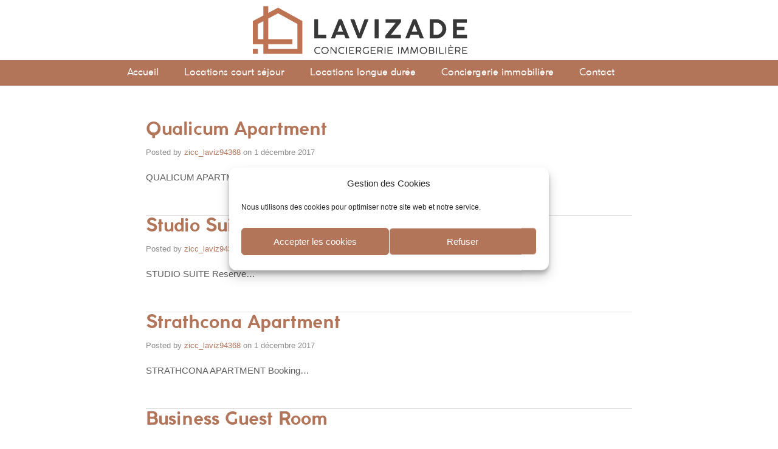

--- FILE ---
content_type: text/css; charset=utf-8
request_url: https://www.lavizade.fr/wp-content/uploads/elementor/css/post-6.css?ver=1768583253
body_size: 691
content:
.elementor-kit-6{--e-global-color-primary:#B37559;--e-global-color-secondary:#383837;--e-global-color-text:#575757;--e-global-color-accent:#B37559;--e-global-color-272f478e:#B37559;--e-global-color-51ce9f48:#575757;--e-global-color-2f221709:#FFF;--e-global-color-a697c3d:#ededed;--e-global-color-1e9d70c:#000000;--e-global-color-c8f030e:#888888;--e-global-typography-primary-font-family:"CocoGothic";--e-global-typography-primary-font-weight:600;--e-global-typography-secondary-font-family:"CocoGothic";--e-global-typography-secondary-font-weight:400;--e-global-typography-text-font-family:"CocoGothic";--e-global-typography-text-font-size:16px;--e-global-typography-text-font-weight:400;--e-global-typography-accent-font-family:"CocoGothic";--e-global-typography-accent-font-weight:600;background-color:var( --e-global-color-2f221709 );font-size:15px;}.elementor-kit-6 button,.elementor-kit-6 input[type="button"],.elementor-kit-6 input[type="submit"],.elementor-kit-6 .elementor-button{background-color:var( --e-global-color-primary );color:var( --e-global-color-2f221709 );}.elementor-kit-6 button:hover,.elementor-kit-6 button:focus,.elementor-kit-6 input[type="button"]:hover,.elementor-kit-6 input[type="button"]:focus,.elementor-kit-6 input[type="submit"]:hover,.elementor-kit-6 input[type="submit"]:focus,.elementor-kit-6 .elementor-button:hover,.elementor-kit-6 .elementor-button:focus{background-color:var( --e-global-color-primary );}.elementor-kit-6 e-page-transition{background-color:#FFBC7D;}.elementor-kit-6 a{color:var( --e-global-color-primary );}.elementor-kit-6 h1{color:var( --e-global-color-primary );font-family:var( --e-global-typography-primary-font-family ), Sans-serif;font-weight:var( --e-global-typography-primary-font-weight );}.elementor-kit-6 h2{color:var( --e-global-color-primary );font-family:var( --e-global-typography-primary-font-family ), Sans-serif;font-weight:var( --e-global-typography-primary-font-weight );}.elementor-kit-6 h3{color:var( --e-global-color-primary );font-family:var( --e-global-typography-primary-font-family ), Sans-serif;font-weight:var( --e-global-typography-primary-font-weight );}.elementor-kit-6 h4{color:var( --e-global-color-secondary );}.elementor-kit-6 h5{color:var( --e-global-color-secondary );}.elementor-kit-6 h6{color:var( --e-global-color-secondary );}.elementor-section.elementor-section-boxed > .elementor-container{max-width:1400px;}.e-con{--container-max-width:1400px;}{}h1.entry-title{display:var(--page-title-display);}@media(max-width:1024px){.elementor-section.elementor-section-boxed > .elementor-container{max-width:1024px;}.e-con{--container-max-width:1024px;}}@media(max-width:767px){.elementor-section.elementor-section-boxed > .elementor-container{max-width:767px;}.e-con{--container-max-width:767px;}}/* Start custom CSS */h1.entry-title {
    display: var(--page-title-display);
}/* End custom CSS */
/* Start Custom Fonts CSS */@font-face {
	font-family: 'CocoGothic';
	font-style: normal;
	font-weight: normal;
	font-display: auto;
	src: url('https://www.lavizade.fr/wp-content/uploads/2020/11/CocoGothic.woff2') format('woff2'),
		url('https://www.lavizade.fr/wp-content/uploads/2020/11/CocoGothic.woff') format('woff'),
		url('https://www.lavizade.fr/wp-content/uploads/2020/11/CocoGothic_trial.ttf') format('truetype');
}
@font-face {
	font-family: 'CocoGothic';
	font-style: normal;
	font-weight: 600;
	font-display: auto;
	src: url('https://www.lavizade.fr/wp-content/uploads/2020/11/CocoGothic-Bold.woff2') format('woff2'),
		url('https://www.lavizade.fr/wp-content/uploads/2020/11/CocoGothic-Bold.woff') format('woff'),
		url('https://www.lavizade.fr/wp-content/uploads/2020/11/CocoGothic-Bold_trial.ttf') format('truetype');
}
@font-face {
	font-family: 'CocoGothic';
	font-style: normal;
	font-weight: 100;
	font-display: auto;
	src: url('https://www.lavizade.fr/wp-content/uploads/2020/11/CocoGothic-Light.woff2') format('woff2'),
		url('https://www.lavizade.fr/wp-content/uploads/2020/11/CocoGothic-Light.woff') format('woff'),
		url('https://www.lavizade.fr/wp-content/uploads/2020/11/CocoGothic-Light_trial.ttf') format('truetype');
}
/* End Custom Fonts CSS */

--- FILE ---
content_type: text/css; charset=utf-8
request_url: https://www.lavizade.fr/wp-content/uploads/elementor/css/post-219.css?ver=1768583253
body_size: 1128
content:
.elementor-219 .elementor-element.elementor-element-8333979 > .elementor-background-overlay{opacity:0.17;}.elementor-219 .elementor-element.elementor-element-8333979{margin-top:0px;margin-bottom:0px;padding:0px 0px 0px 0px;}.elementor-219 .elementor-element.elementor-element-2b8f7f0 > .elementor-widget-wrap > .elementor-widget:not(.elementor-widget__width-auto):not(.elementor-widget__width-initial):not(:last-child):not(.elementor-absolute){margin-block-end:0px;}.elementor-219 .elementor-element.elementor-element-2b8f7f0 > .elementor-element-populated{margin:0px 0px 0px 0px;--e-column-margin-right:0px;--e-column-margin-left:0px;padding:0px 0px 0px 0px;}.elementor-219 .elementor-element.elementor-element-aabe0e4{margin-top:0px;margin-bottom:0px;padding:0px 0px 0px 0px;}.elementor-219 .elementor-element.elementor-element-cd58563 > .elementor-element-populated{margin:0px 0px 0px 0px;--e-column-margin-right:0px;--e-column-margin-left:0px;padding:0px 0px 0px 0px;}.elementor-219 .elementor-element.elementor-element-cccb570 > .elementor-widget-container{margin:10px 0px 10px 0px;}.elementor-219 .elementor-element.elementor-element-2c74514 > .elementor-element-populated >  .elementor-background-overlay{background-image:url("https://www.lavizade.fr/wp-content/uploads/2020/10/favicon1.png");background-position:center center;background-repeat:no-repeat;background-size:cover;opacity:0.4;filter:brightness( 100% ) contrast( 100% ) saturate( 100% ) blur( 0px ) hue-rotate( 0deg );}.elementor-219 .elementor-element.elementor-element-2c74514 > .elementor-element-populated{transition:background 0.3s, border 0.3s, border-radius 0.3s, box-shadow 0.3s;margin:0px 0px 0px -100px;--e-column-margin-right:0px;--e-column-margin-left:-100px;}.elementor-219 .elementor-element.elementor-element-2c74514 > .elementor-element-populated > .elementor-background-overlay{transition:background 0.3s, border-radius 0.3s, opacity 0.3s;}.elementor-219 .elementor-element.elementor-element-5eb6aa7{--spacer-size:30px;}.elementor-219 .elementor-element.elementor-element-a33b24b:not(.elementor-motion-effects-element-type-background), .elementor-219 .elementor-element.elementor-element-a33b24b > .elementor-motion-effects-container > .elementor-motion-effects-layer{background-color:var( --e-global-color-primary );}.elementor-219 .elementor-element.elementor-element-a33b24b{border-style:solid;border-width:1px 0px 1px 0px;border-color:var( --e-global-color-primary );transition:background 0.3s, border 0.3s, border-radius 0.3s, box-shadow 0.3s;margin-top:0px;margin-bottom:0px;}.elementor-219 .elementor-element.elementor-element-a33b24b > .elementor-background-overlay{transition:background 0.3s, border-radius 0.3s, opacity 0.3s;}.elementor-bc-flex-widget .elementor-219 .elementor-element.elementor-element-262b520.elementor-column .elementor-widget-wrap{align-items:center;}.elementor-219 .elementor-element.elementor-element-262b520.elementor-column.elementor-element[data-element_type="column"] > .elementor-widget-wrap.elementor-element-populated{align-content:center;align-items:center;}.elementor-219 .elementor-element.elementor-element-262b520 > .elementor-widget-wrap > .elementor-widget:not(.elementor-widget__width-auto):not(.elementor-widget__width-initial):not(:last-child):not(.elementor-absolute){margin-block-end:0px;}.elementor-219 .elementor-element.elementor-element-262b520 > .elementor-element-populated{margin:0px 0px 0px 0px;--e-column-margin-right:0px;--e-column-margin-left:0px;padding:0px 0px 0px 0px;}.elementor-219 .elementor-element.elementor-element-1b9107d > .elementor-widget-container{margin:0px 0px 0px 0px;padding:0px 0px 0px 0px;}.elementor-219 .elementor-element.elementor-element-1b9107d .elementor-menu-toggle{margin:0 auto;}.elementor-219 .elementor-element.elementor-element-1b9107d .elementor-nav-menu .elementor-item{font-family:"CocoGothic", Sans-serif;font-size:16px;font-weight:500;}.elementor-219 .elementor-element.elementor-element-1b9107d .elementor-nav-menu--main .elementor-item{color:#FFF;fill:#FFF;padding-left:21px;padding-right:21px;padding-top:10px;padding-bottom:10px;}.elementor-219 .elementor-element.elementor-element-1b9107d .elementor-nav-menu--main .elementor-item:hover,
					.elementor-219 .elementor-element.elementor-element-1b9107d .elementor-nav-menu--main .elementor-item.elementor-item-active,
					.elementor-219 .elementor-element.elementor-element-1b9107d .elementor-nav-menu--main .elementor-item.highlighted,
					.elementor-219 .elementor-element.elementor-element-1b9107d .elementor-nav-menu--main .elementor-item:focus{color:var( --e-global-color-primary );}.elementor-219 .elementor-element.elementor-element-1b9107d .elementor-nav-menu--main:not(.e--pointer-framed) .elementor-item:before,
					.elementor-219 .elementor-element.elementor-element-1b9107d .elementor-nav-menu--main:not(.e--pointer-framed) .elementor-item:after{background-color:var( --e-global-color-2f221709 );}.elementor-219 .elementor-element.elementor-element-1b9107d .e--pointer-framed .elementor-item:before,
					.elementor-219 .elementor-element.elementor-element-1b9107d .e--pointer-framed .elementor-item:after{border-color:var( --e-global-color-2f221709 );}.elementor-219 .elementor-element.elementor-element-1b9107d .elementor-nav-menu--main .elementor-item.elementor-item-active{color:var( --e-global-color-primary );}.elementor-219 .elementor-element.elementor-element-1b9107d .elementor-nav-menu--main:not(.e--pointer-framed) .elementor-item.elementor-item-active:before,
					.elementor-219 .elementor-element.elementor-element-1b9107d .elementor-nav-menu--main:not(.e--pointer-framed) .elementor-item.elementor-item-active:after{background-color:var( --e-global-color-2f221709 );}.elementor-219 .elementor-element.elementor-element-1b9107d .e--pointer-framed .elementor-item.elementor-item-active:before,
					.elementor-219 .elementor-element.elementor-element-1b9107d .e--pointer-framed .elementor-item.elementor-item-active:after{border-color:var( --e-global-color-2f221709 );}.elementor-219 .elementor-element.elementor-element-1b9107d .elementor-nav-menu--dropdown{background-color:var( --e-global-color-2f221709 );}.elementor-219 .elementor-element.elementor-element-1b9107d .elementor-nav-menu--dropdown a:hover,
					.elementor-219 .elementor-element.elementor-element-1b9107d .elementor-nav-menu--dropdown a:focus,
					.elementor-219 .elementor-element.elementor-element-1b9107d .elementor-nav-menu--dropdown a.elementor-item-active,
					.elementor-219 .elementor-element.elementor-element-1b9107d .elementor-nav-menu--dropdown a.highlighted{background-color:var( --e-global-color-primary );}.elementor-219 .elementor-element.elementor-element-1b9107d div.elementor-menu-toggle{color:var( --e-global-color-2f221709 );}.elementor-219 .elementor-element.elementor-element-1b9107d div.elementor-menu-toggle svg{fill:var( --e-global-color-2f221709 );}.elementor-theme-builder-content-area{height:400px;}.elementor-location-header:before, .elementor-location-footer:before{content:"";display:table;clear:both;}@media(min-width:768px){.elementor-219 .elementor-element.elementor-element-c2ea360{width:34.085%;}.elementor-219 .elementor-element.elementor-element-cd58563{width:28.944%;}.elementor-219 .elementor-element.elementor-element-d70c2b7{width:21.896%;}.elementor-219 .elementor-element.elementor-element-2c74514{width:15.037%;}}@media(max-width:1024px){.elementor-219 .elementor-element.elementor-element-a33b24b{padding:10px 0px 0px 0px;}.elementor-219 .elementor-element.elementor-element-1b9107d{--nav-menu-icon-size:29px;}}@media(max-width:767px){.elementor-219 .elementor-element.elementor-element-a33b24b{padding:7px 3px 3px 3px;}.elementor-219 .elementor-element.elementor-element-1b9107d .elementor-nav-menu--dropdown .elementor-item, .elementor-219 .elementor-element.elementor-element-1b9107d .elementor-nav-menu--dropdown  .elementor-sub-item{font-size:20px;}.elementor-219 .elementor-element.elementor-element-1b9107d{--nav-menu-icon-size:33px;}}

--- FILE ---
content_type: text/css; charset=utf-8
request_url: https://www.lavizade.fr/wp-content/uploads/elementor/css/post-357.css?ver=1768583254
body_size: 1508
content:
.elementor-357 .elementor-element.elementor-element-d979cff:not(.elementor-motion-effects-element-type-background), .elementor-357 .elementor-element.elementor-element-d979cff > .elementor-motion-effects-container > .elementor-motion-effects-layer{background-color:var( --e-global-color-primary );}.elementor-357 .elementor-element.elementor-element-d979cff{transition:background 0.3s, border 0.3s, border-radius 0.3s, box-shadow 0.3s;margin-top:0px;margin-bottom:0px;padding:0px 0px 0px 0px;}.elementor-357 .elementor-element.elementor-element-d979cff > .elementor-background-overlay{transition:background 0.3s, border-radius 0.3s, opacity 0.3s;}.elementor-bc-flex-widget .elementor-357 .elementor-element.elementor-element-b2f9c2f.elementor-column .elementor-widget-wrap{align-items:center;}.elementor-357 .elementor-element.elementor-element-b2f9c2f.elementor-column.elementor-element[data-element_type="column"] > .elementor-widget-wrap.elementor-element-populated{align-content:center;align-items:center;}.elementor-357 .elementor-element.elementor-element-b2f9c2f > .elementor-element-populated{margin:0px 0px 0px 0px;--e-column-margin-right:0px;--e-column-margin-left:0px;padding:100px 100px 100px 100px;}.elementor-357 .elementor-element.elementor-element-0cfb7ee .elementor-heading-title{font-family:"CocoGothic", Sans-serif;font-size:20px;font-weight:300;color:var( --e-global-color-2f221709 );}.elementor-357 .elementor-element.elementor-element-3b00820{font-family:"CocoGothic", Sans-serif;font-size:29px;font-weight:300;line-height:1.4em;color:var( --e-global-color-2f221709 );}.elementor-357 .elementor-element.elementor-element-c4b6960 .elementor-button:hover, .elementor-357 .elementor-element.elementor-element-c4b6960 .elementor-button:focus{background-color:var( --e-global-color-2f221709 );color:var( --e-global-color-primary );border-color:var( --e-global-color-primary );}.elementor-357 .elementor-element.elementor-element-c4b6960 .elementor-button{text-decoration:none;border-style:solid;border-width:2px 2px 2px 2px;border-color:var( --e-global-color-2f221709 );border-radius:40px 40px 40px 40px;}.elementor-357 .elementor-element.elementor-element-c4b6960 .elementor-button:hover svg, .elementor-357 .elementor-element.elementor-element-c4b6960 .elementor-button:focus svg{fill:var( --e-global-color-primary );}.elementor-357 .elementor-element.elementor-element-9d8bf58:not(.elementor-motion-effects-element-type-background) > .elementor-widget-wrap, .elementor-357 .elementor-element.elementor-element-9d8bf58 > .elementor-widget-wrap > .elementor-motion-effects-container > .elementor-motion-effects-layer{background-image:url("https://www.lavizade.fr/wp-content/uploads/2020/11/appartement-issoire_05.jpg");background-position:center center;background-size:cover;}.elementor-357 .elementor-element.elementor-element-9d8bf58 > .elementor-element-populated{transition:background 0.3s, border 0.3s, border-radius 0.3s, box-shadow 0.3s;margin:0px 0px 0px 0px;--e-column-margin-right:0px;--e-column-margin-left:0px;padding:0px 0px 0px 0px;}.elementor-357 .elementor-element.elementor-element-9d8bf58 > .elementor-element-populated > .elementor-background-overlay{transition:background 0.3s, border-radius 0.3s, opacity 0.3s;}.elementor-357 .elementor-element.elementor-element-4a317a85{transition:background 0.3s, border 0.3s, border-radius 0.3s, box-shadow 0.3s;}.elementor-357 .elementor-element.elementor-element-4a317a85 > .elementor-background-overlay{transition:background 0.3s, border-radius 0.3s, opacity 0.3s;}.elementor-357 .elementor-element.elementor-element-348310bc:not(.elementor-motion-effects-element-type-background) > .elementor-widget-wrap, .elementor-357 .elementor-element.elementor-element-348310bc > .elementor-widget-wrap > .elementor-motion-effects-container > .elementor-motion-effects-layer{background-color:var( --e-global-color-2f221709 );}.elementor-357 .elementor-element.elementor-element-348310bc > .elementor-widget-wrap > .elementor-widget:not(.elementor-widget__width-auto):not(.elementor-widget__width-initial):not(:last-child):not(.elementor-absolute){margin-block-end:6px;}.elementor-357 .elementor-element.elementor-element-348310bc > .elementor-element-populated{transition:background 0.3s, border 0.3s, border-radius 0.3s, box-shadow 0.3s;}.elementor-357 .elementor-element.elementor-element-348310bc > .elementor-element-populated > .elementor-background-overlay{transition:background 0.3s, border-radius 0.3s, opacity 0.3s;}.elementor-357 .elementor-element.elementor-element-1773527b > .elementor-widget-container{margin:20px 0px 20px 0px;}.elementor-357 .elementor-element.elementor-element-1773527b{text-align:center;}.elementor-357 .elementor-element.elementor-element-1773527b img{width:100%;}.elementor-357 .elementor-element.elementor-element-115e21fc:not(.elementor-motion-effects-element-type-background) > .elementor-widget-wrap, .elementor-357 .elementor-element.elementor-element-115e21fc > .elementor-widget-wrap > .elementor-motion-effects-container > .elementor-motion-effects-layer{background-color:var( --e-global-color-primary );}.elementor-bc-flex-widget .elementor-357 .elementor-element.elementor-element-115e21fc.elementor-column .elementor-widget-wrap{align-items:center;}.elementor-357 .elementor-element.elementor-element-115e21fc.elementor-column.elementor-element[data-element_type="column"] > .elementor-widget-wrap.elementor-element-populated{align-content:center;align-items:center;}.elementor-357 .elementor-element.elementor-element-115e21fc > .elementor-widget-wrap > .elementor-widget:not(.elementor-widget__width-auto):not(.elementor-widget__width-initial):not(:last-child):not(.elementor-absolute){margin-block-end:0px;}.elementor-357 .elementor-element.elementor-element-115e21fc > .elementor-element-populated{transition:background 0.3s, border 0.3s, border-radius 0.3s, box-shadow 0.3s;}.elementor-357 .elementor-element.elementor-element-115e21fc > .elementor-element-populated > .elementor-background-overlay{transition:background 0.3s, border-radius 0.3s, opacity 0.3s;}.elementor-357 .elementor-element.elementor-element-09e6fba > .elementor-element-populated{transition:background 0.3s, border 0.3s, border-radius 0.3s, box-shadow 0.3s;}.elementor-357 .elementor-element.elementor-element-09e6fba > .elementor-element-populated > .elementor-background-overlay{transition:background 0.3s, border-radius 0.3s, opacity 0.3s;}.elementor-357 .elementor-element.elementor-element-6ef8d41{font-family:"Helvetica", Sans-serif;font-size:16px;font-weight:300;line-height:22px;letter-spacing:0px;color:var( --e-global-color-2f221709 );}.elementor-357 .elementor-element.elementor-element-d2307a8 > .elementor-element-populated{transition:background 0.3s, border 0.3s, border-radius 0.3s, box-shadow 0.3s;}.elementor-357 .elementor-element.elementor-element-d2307a8 > .elementor-element-populated > .elementor-background-overlay{transition:background 0.3s, border-radius 0.3s, opacity 0.3s;}.elementor-357 .elementor-element.elementor-element-e4d6b26{font-family:"Helvetica", Sans-serif;font-size:16px;font-weight:300;line-height:22px;letter-spacing:0px;color:var( --e-global-color-2f221709 );}.elementor-357 .elementor-element.elementor-element-589f7da4 > .elementor-widget-wrap > .elementor-widget:not(.elementor-widget__width-auto):not(.elementor-widget__width-initial):not(:last-child):not(.elementor-absolute){margin-block-end:0px;}.elementor-357 .elementor-element.elementor-element-589f7da4 > .elementor-element-populated{transition:background 0.3s, border 0.3s, border-radius 0.3s, box-shadow 0.3s;}.elementor-357 .elementor-element.elementor-element-589f7da4 > .elementor-element-populated > .elementor-background-overlay{transition:background 0.3s, border-radius 0.3s, opacity 0.3s;}.elementor-357 .elementor-element.elementor-element-7d468f5 > .elementor-widget-container{margin:0px 0px 4px 0px;}.elementor-357 .elementor-element.elementor-element-7d468f5 .elementor-heading-title{font-weight:400;letter-spacing:1.5px;color:var( --e-global-color-2f221709 );}.elementor-357 .elementor-element.elementor-element-3764ed2{font-family:"Helvetica", Sans-serif;font-size:16px;font-weight:300;line-height:22px;letter-spacing:0px;color:var( --e-global-color-2f221709 );}.elementor-357 .elementor-element.elementor-element-47a4954{--divider-border-style:solid;--divider-color:var( --e-global-color-2f221709 );--divider-border-width:1px;}.elementor-357 .elementor-element.elementor-element-47a4954 .elementor-divider-separator{width:94%;margin:0 auto;margin-center:0;}.elementor-357 .elementor-element.elementor-element-47a4954 .elementor-divider{text-align:center;padding-block-start:11px;padding-block-end:11px;}.elementor-357 .elementor-element.elementor-element-6d9e059 > .elementor-widget-wrap > .elementor-widget:not(.elementor-widget__width-auto):not(.elementor-widget__width-initial):not(:last-child):not(.elementor-absolute){margin-block-end:0px;}.elementor-357 .elementor-element.elementor-element-6d9e059 > .elementor-element-populated{transition:background 0.3s, border 0.3s, border-radius 0.3s, box-shadow 0.3s;margin:0px 0px 0px 0px;--e-column-margin-right:0px;--e-column-margin-left:0px;padding:13px 0px 0px 0px;}.elementor-357 .elementor-element.elementor-element-6d9e059 > .elementor-element-populated > .elementor-background-overlay{transition:background 0.3s, border-radius 0.3s, opacity 0.3s;}.elementor-357 .elementor-element.elementor-element-624019c9{text-align:center;}.elementor-357 .elementor-element.elementor-element-624019c9 .elementor-heading-title{font-family:"Helvetica", Sans-serif;font-size:14px;font-weight:300;text-shadow:0px 0px 0px rgba(0,0,0,0.3);color:var( --e-global-color-2f221709 );}.elementor-357 .elementor-element.elementor-element-2b81cd3 > .elementor-widget-wrap > .elementor-widget:not(.elementor-widget__width-auto):not(.elementor-widget__width-initial):not(:last-child):not(.elementor-absolute){margin-block-end:0px;}.elementor-357 .elementor-element.elementor-element-2b81cd3 > .elementor-element-populated{transition:background 0.3s, border 0.3s, border-radius 0.3s, box-shadow 0.3s;margin:0px 0px 0px 0px;--e-column-margin-right:0px;--e-column-margin-left:0px;padding:10px 0px 0px 0px;}.elementor-357 .elementor-element.elementor-element-2b81cd3 > .elementor-element-populated > .elementor-background-overlay{transition:background 0.3s, border-radius 0.3s, opacity 0.3s;}.elementor-357 .elementor-element.elementor-element-32e7eaa > .elementor-widget-container{margin:0px 0px 0px 0px;padding:0px 0px 0px 0px;}.elementor-357 .elementor-element.elementor-element-32e7eaa .elementor-menu-toggle{margin:0 auto;}.elementor-357 .elementor-element.elementor-element-32e7eaa .elementor-nav-menu .elementor-item{font-family:"Helvetica", Sans-serif;font-size:14px;font-weight:300;}.elementor-357 .elementor-element.elementor-element-32e7eaa .elementor-nav-menu--main .elementor-item{color:var( --e-global-color-2f221709 );fill:var( --e-global-color-2f221709 );padding-left:9px;padding-right:9px;padding-top:0px;padding-bottom:0px;}.elementor-357 .elementor-element.elementor-element-32e7eaa{--e-nav-menu-horizontal-menu-item-margin:calc( 0px / 2 );}.elementor-357 .elementor-element.elementor-element-32e7eaa .elementor-nav-menu--main:not(.elementor-nav-menu--layout-horizontal) .elementor-nav-menu > li:not(:last-child){margin-bottom:0px;}.elementor-357:not(.elementor-motion-effects-element-type-background), .elementor-357 > .elementor-motion-effects-container > .elementor-motion-effects-layer{background-color:#FFFAF5;}.elementor-theme-builder-content-area{height:400px;}.elementor-location-header:before, .elementor-location-footer:before{content:"";display:table;clear:both;}@media(min-width:768px){.elementor-357 .elementor-element.elementor-element-6d9e059{width:74.226%;}.elementor-357 .elementor-element.elementor-element-2b81cd3{width:25.308%;}}@media(max-width:1024px){.elementor-357 .elementor-element.elementor-element-b2f9c2f > .elementor-element-populated{padding:30px 30px 30px 30px;}.elementor-357 .elementor-element.elementor-element-3b00820{font-size:22px;}.elementor-357 .elementor-element.elementor-element-4a317a85{margin-top:0px;margin-bottom:0px;padding:0% 0% 0% 0%;}.elementor-357 .elementor-element.elementor-element-6ef8d41{font-size:14px;line-height:20px;}.elementor-357 .elementor-element.elementor-element-e4d6b26{font-size:14px;line-height:20px;}.elementor-357 .elementor-element.elementor-element-3764ed2{font-size:14px;line-height:20px;}}@media(max-width:767px){.elementor-357 .elementor-element.elementor-element-9d8bf58 > .elementor-element-populated{padding:0px 0px 0px 0px;}}@media(max-width:1024px) and (min-width:768px){.elementor-357 .elementor-element.elementor-element-348310bc{width:100%;}.elementor-357 .elementor-element.elementor-element-115e21fc{width:100%;}.elementor-357 .elementor-element.elementor-element-09e6fba{width:33.33%;}.elementor-357 .elementor-element.elementor-element-d2307a8{width:33.33%;}.elementor-357 .elementor-element.elementor-element-589f7da4{width:33.33%;}.elementor-357 .elementor-element.elementor-element-6d9e059{width:33.33%;}.elementor-357 .elementor-element.elementor-element-2b81cd3{width:33.33%;}}

--- FILE ---
content_type: text/css; charset=utf-8
request_url: https://www.lavizade.fr/wp-content/cache/min/1/wp-content/themes/bellevuex-child/style.css?ver=1768583254
body_size: -72
content:
.entry-title{display:none}

--- FILE ---
content_type: application/javascript; charset=utf-8
request_url: https://www.lavizade.fr/wp-content/cache/min/1/wp-content/plugins/motopress-hotel-booking/vendors/kbwood/datepick/jquery.datepick-fr.js?ver=1768205743
body_size: 473
content:
(function($){$.datepick.regionalOptions.fr={monthNames:['Janvier','Février','Mars','Avril','Mai','Juin','Juillet','Août','Septembre','Octobre','Novembre','Décembre'],monthNamesShort:['Jan','Fév','Mar','Avr','Mai','Jun','Jul','Aoû','Sep','Oct','Nov','Déc'],dayNames:['Dimanche','Lundi','Mardi','Mercredi','Jeudi','Vendredi','Samedi'],dayNamesShort:['Dim','Lun','Mar','Mer','Jeu','Ven','Sam'],dayNamesMin:['Di','Lu','Ma','Me','Je','Ve','Sa'],dateFormat:'dd/mm/yyyy',firstDay:1,renderer:$.datepick.defaultRenderer,prevText:'&#x3c;Préc',prevStatus:'Voir le mois précédent',prevJumpText:'&#x3c;&#x3c;',prevJumpStatus:'Voir l\'année précédent',nextText:'Suiv&#x3e;',nextStatus:'Voir le mois suivant',nextJumpText:'&#x3e;&#x3e;',nextJumpStatus:'Voir l\'année suivant',currentText:'Courant',currentStatus:'Voir le mois courant',todayText:'Aujourd\'hui',todayStatus:'Voir aujourd\'hui',clearText:'Effacer',clearStatus:'Effacer la date sélectionnée',closeText:'Fermer',closeStatus:'Fermer sans modifier',yearStatus:'Voir une autre année',monthStatus:'Voir un autre mois',weekText:'Sm',weekStatus:'Semaine de l\'année',dayStatus:'\'Choisir\' le DD d MM',defaultStatus:'Choisir la date',isRTL:!1};$.datepick.setDefaults($.datepick.regionalOptions.fr)})(jQuery)

--- FILE ---
content_type: application/javascript; charset=utf-8
request_url: https://www.lavizade.fr/wp-content/cache/min/1/wp-content/themes/bellevuex/assets/js/main.js?ver=1768205743
body_size: 1980
content:
"use strict";
/**
 * General Custom JS Functions
 *
 * @author     Themovation <themovation@gmail.com>
 * @copyright  2014 Themovation INC.
 * @license    http://themeforest.net/licenses/regular
 * @version    1.5
 */
function UpdateQueryString(key,value,url){if(!url)url=window.location.href;var re=new RegExp("([?&])"+key+"=.*?(&|#|$)(.*)","gi"),hash;if(re.test(url)){if(typeof value!=='undefined'&&value!==null)
return url.replace(re,'$1'+key+"="+value+'$2$3');else{hash=url.split('#');url=hash[0].replace(re,'$1$3').replace(/(&|\?)$/,'');if(typeof hash[1]!=='undefined'&&hash[1]!==null)
url+='#'+hash[1];return url}}else{if(typeof value!=='undefined'&&value!==null){var separator=url.indexOf('?')!==-1?'&':'?';hash=url.split('#');url=hash[0]+separator+key+'='+value;if(typeof hash[1]!=='undefined'&&hash[1]!==null)
url+='#'+hash[1];return url}else return url}}
function themo_support_mobile_navigation(){if(Modernizr.mq('(max-width: 767px)')){jQuery("li.dropdown .dropdown-toggle").attr("data-toggle","dropdown");jQuery("li.dropdown .dropdown-toggle").attr("data-target","#")}
if(Modernizr.mq('(min-width:768px)')){jQuery("li.dropdown .dropdown-toggle").removeAttr("data-toggle","dropdown");jQuery("li.dropdown .dropdown-toggle").removeAttr("data-target","#")}}
function themo_is_touch_device(checkScreenSize){if(typeof checkScreenSize==="undefined"||checkScreenSize===null){checkScreenSize=!0}
var deviceAgent=navigator.userAgent.toLowerCase();var isTouch=(deviceAgent.match(/(iphone|ipod|ipad)/)||deviceAgent.match(/(android)/)||deviceAgent.match(/iphone/i)||deviceAgent.match(/ipad/i)||deviceAgent.match(/ipod/i)||deviceAgent.match(/blackberry/i));if(checkScreenSize){var isMobileSize=Modernizr.mq('(max-width:767px)')}else{var isMobileSize=!1}
if(isTouch||isMobileSize){return!0}
return!1}
function themo_no_transparent_header_for_mobile(isTouch){if(jQuery(".navbar[data-transparent-header]").length){if(isTouch){jQuery('.navbar').attr("data-transparent-header","false")}else{jQuery('.navbar').attr("data-transparent-header","true")}}}
function themo_start_scrollup(){jQuery.scrollUp({animationSpeed:200,animation:'fade',scrollSpeed:500,scrollImg:{active:!0,type:'background',src:'../../images/top.png'}})}
var nice=!1;(function(){if(!window.console){window.console={}}
var m=["log","info","warn","error","debug","trace","dir","group","groupCollapsed","groupEnd","time","timeEnd","profile","profileEnd","dirxml","assert","count","markTimeline","timeStamp","clear"];for(var i=0;i<m.length;i++){if(!window.console[m[i]]){window.console[m[i]]=function(){}}}})();jQuery(document).ready(function($){"use strict";if(jQuery(".datepick").length){}
if(jQuery("#main-flex-slider")[0]){setTimeout(function(){jQuery('body').addClass('loaded')},10000)}else{jQuery('body').addClass('loaded')}
if(themo_is_touch_device()){jQuery('body').addClass('th-touch')}
themo_support_mobile_navigation($);jQuery("body").on("click","ul.dropdown-menu .dropdown-submenu > a[data-toggle='dropdown']",function(event){event.preventDefault();event.stopPropagation();jQuery(this).parents('ul.dropdown-menu .dropdown-submenu').toggleClass('open')});var options={offset:125,classes:{clone:'headhesive--clone',stick:'headhesive--stick',unstick:'headhesive--unstick'},onStick:function(){jQuery('.navbar-collapse').css('height','0');jQuery('.navbar-collapse').removeClass('in')},onUnstick:function(){jQuery('.navbar-collapse').css('height','0');jQuery('.navbar-collapse').removeClass('in')},throttle:250,};try
{var banner=new Headhesive('body.th-sticky-header .banner, body.ehf-header.th-sticky-header header#masthead',options);jQuery('body.th-sticky-header').addClass('headhesive')}catch(err){console.log('Sticky header deactivated. WP Dash / Appearance / Customize / Theme Options / Menu & Header')}
jQuery('.navbar-collapse').on("click",'a:not(.dropdown-toggle)',function(){jQuery('.navbar-collapse').css('height','0');jQuery('.navbar-collapse').removeClass('in')});function scroll_if_anchor(href){href=typeof(href)=="string"?href:jQuery(this).attr("href");var fromTop=0;if(jQuery("header").hasClass("headhesive--clone")){fromTop=jQuery(".headhesive--clone").height()}
if(href.indexOf("#")==0){var $target=jQuery(href);if($target.length){jQuery('html, body').animate({scrollTop:$target.offset().top-fromTop},500,'linear',function(){});if(history&&"pushState" in history){history.pushState({},document.title,window.location.pathname+href);return!1}}}}
scroll_if_anchor(window.location.hash);var th_offset=0;if(jQuery("header").hasClass("headhesive--clone")){th_offset=jQuery(".headhesive--clone").height()}
jQuery(window).on('elementor/frontend/init',function(){elementorFrontend.hooks.addFilter('frontend/handlers/menu_anchor/scroll_top_distance',function(scrollTop){return scrollTop-th_offset})});if(navigator.userAgent.indexOf('Safari')!=-1&&navigator.userAgent.indexOf('Chrome')==-1){}else{try
{nice=jQuery("html").niceScroll({zindex:20000,scrollspeed:60,mousescrollstep:60,cursorborderradius:'10px',cursorborder:'1px solid rgba(255, 255, 255, 0.4)',cursorcolor:'rgba(0, 0, 0, 0.6)',cursorwidth:'10px',autohidemode:!1,})}catch(err){}}});jQuery(window).on('load',function($){"use strict";var isTouch=themo_is_touch_device();themo_no_transparent_header_for_mobile(isTouch);themo_start_scrollup();jQuery('a[data-filter="*"]').trigger("click")});jQuery(window).resize(function($){"use strict";var isTouch=themo_is_touch_device();themo_support_mobile_navigation();themo_no_transparent_header_for_mobile(isTouch)})